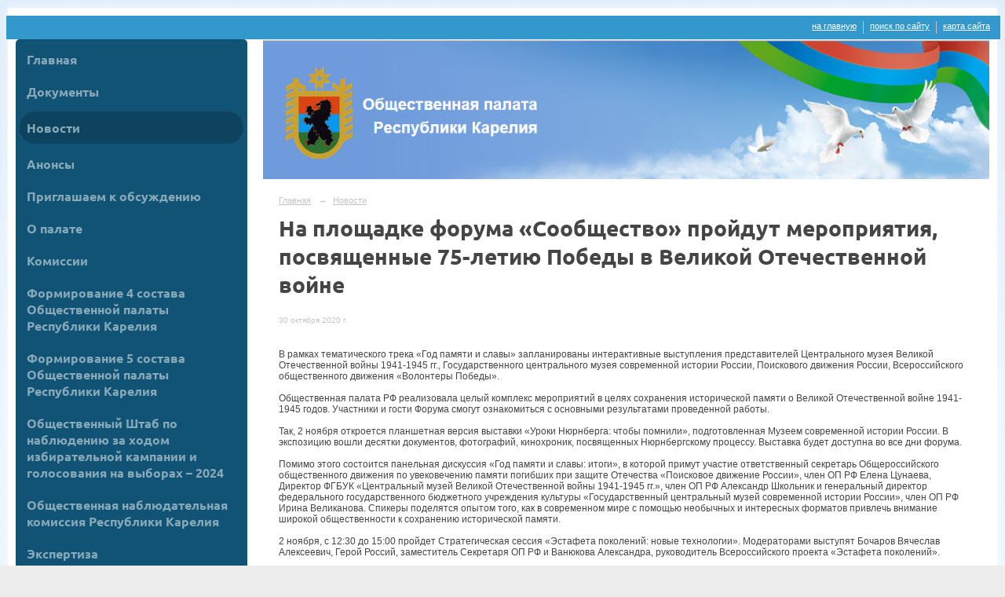

--- FILE ---
content_type: text/html; charset=utf-8
request_url: https://opkarelia.ru/news/25757.html
body_size: 9090
content:
<!DOCTYPE html>
<html>
<head>
  <title>Общественная Палата Республики Карелия. На площадке форума «Сообщество» пройдут мероприятия, посвященные 75-летию Победы в Великой Отечественной войне</title>
   <meta http-equiv="Content-Type" content="text/html; charset=utf-8" />

  <meta name="keywords" content=""/>
  <meta name="description" content=""/>
  <meta name="copyright" content="Powered by Nubex"/>

   <link rel="canonical" href="https://opkarelia.ru/news/25757.html" />


  <meta property="og:type" content="article"/>
  <meta property="og:title" content="На площадке форума &laquo;Сообщество&raquo; пройдут мероприятия, посвященные 75-летию Победы в Великой Отечественной войне"/>
  <meta property="og:description" content=""/>
  <meta property="og:url" content="http://opkarelia.ru/news/25757.html?updated=202010301020"/>
  <meta property="og:image" content="http://opkarelia.ruhttps://r1.nubex.ru/s1561-fbe/d8fa6c37dd_fit-in~160x160__f7539_c7.jpg?updated=202010301020"/>

<link rel="icon" href="https://r1.nubex.ru/s1561-fbe/f6486_38/favicon_other_77710bf9852c05ef428ca33ada9a4655.png" type="image/png"/>


<link href="https://static.nubex.ru/current/plain/_build/build_fluid.css?mtime=1766067391" type="text/css" rel="stylesheet" media="all"/>
<link href="/_data/css/styles_other.css?mtime=1768765957" type="text/css" rel="stylesheet" media="all"/>

<!--[if lt IE 9]>
<link href="/_data/css/styles_ie.css?mtime=1768767320" type="text/css" rel="stylesheet" media="all"/>
<![endif]-->




</head>

    

<body class="cntSizeMiddle  fluid  site-theme-unsaved font_size_standart c12 l7"
 data-hash="2a0419cf3fab10f821fa327ef5141fec">

    




<div class="container container_12  containerWide">
        <div class="row">
    <div class="grid_12">
        
    <div  data-readable="1"  class="serviceMenu  serviceMenuAlignRight clearfix">
        <div class="serviceMenuContainer">

                        <ul class="serviceMenuNav pullRight">
                                    <li >
                        <a id="service_menu_top_first_page"
                           href="/"
                           >на главную</a>
                                            </li>
                                    <li >
                        <a id="service_menu_top_search"
                           href="/search/"
                           >поиск по сайту</a>
                                            </li>
                                    <li >
                        <a id="service_menu_top_map"
                           href="/map/"
                           >карта сайта</a>
                                            </li>
                            </ul>

            
        </div>
    </div>

	</div>
    </div>
    
            <div class="row">
            <div class="grid_3">
                        
  <div  data-readable="2"  class="widget_mainmenu_column widget_mainmenu_column_8257">
     

<nav  class="mainMenuVertical menuExpandCurrent mainMenuStyleS14 mainMenuPullDown clearfix">

  <ul>

    <li class="item first">
        <a href="/main/">Главная</a>
                
     </li>

    <li class="item hasChildren">
        <a href="/docs/">Документы</a>
                            <ul class="mainMenuDropDown">
                <li><a href="/docs/4756/">Законодательство</a></li>
                <li><a href="/docs/4757/">Регламент Общественной Палаты Республики Карелия</a></li>
                <li><a href="/docs/4758/">Кодекс этики членов Общественной палаты Республики Карелия</a></li>
                <li><a href="/docs/4759/">Положение о помощнике члена Общественной палаты Республики Карелия</a></li>
                <li><a href="/docs/4761/">Ежегодный доклад</a></li>
                <li><a href="/docs/4767/">Рекомендации</a></li>
                <li><a href="/docs/4785/">Обращения</a></li>
                <li><a href="/docs/28039/">О почётных наградах Общественной палаты Республики Карелия</a></li>
                <li><a href="/docs/40209/">Планы работы</a></li>
                            </ul>
        
     </li>

    <li class="item current">
        <a href="/news/" class="current">Новости</a>
                
     </li>

    <li class="item">
        <a href="/anons/">Анонсы</a>
                
     </li>

    <li class="item">
        <a href="/discuss/">Приглашаем к обсуждению</a>
                
     </li>

    <li class="item hasChildren">
        <a href="/about/">О палате</a>
                            <ul class="mainMenuDropDown">
                <li><a href="/about/member/">Члены палаты первого созыва</a></li>
                <li><a href="/about/6423/">Члены палаты второго созыва</a></li>
                <li><a href="/about/10794/">Члены палаты третьего состава</a></li>
                <li><a href="/about/30151/">Члены палаты четвертого состава</a></li>
                <li><a href="/about/43552/">Члены палаты пятого состава</a></li>
                            </ul>
        
     </li>

    <li class="item">
        <a href="/comissions/">Комиссии</a>
                
     </li>

    <li class="item hasChildren">
        <a href="/28419/">Формирование  4 состава Общественной палаты Республики Карелия</a>
                            <ul class="mainMenuDropDown">
                <li><a href="/28419/30128/">Завершилось формирование Общественной палаты Республики Карелия четвёртого состава</a></li>
                <li><a href="/28419/29405/">Утверждена треть IV состава Общественной палаты Республики Карелия</a></li>
                <li><a href="/28419/29409/">Депутаты Законодательного Собрания Республики Карелия на заседании 15 апреля утвердили 10 членов ОП РК четвертого состава</a></li>
                <li><a href="/28419/29413/">Информационное сообщение о начале приёма представлений о выдвижении кандидатов в члены Общественной палаты от местных общественных объединений, зарегистрированных на территории Республики Карелия</a></li>
                <li><a href="/28419/29604/">А.М. Цыганков: Формирование Общественной палаты завершается, но ещё имеется возможность попасть в неё.</a></li>
                            </ul>
        
     </li>

    <li class="item hasChildren">
        <a href="/42837/">Формирование 5 состава Общественной палаты Республики Карелия</a>
                            <ul class="mainMenuDropDown">
                <li><a href="/42837/42863/">Указом Главы Республики Карелия от 18 апреля 2024 г. утверждены 10 членов Общественной палаты Республики Карелия пятого состава</a></li>
                <li><a href="/42837/42903/">Постановлением Законодательного Собрания Республики Карелия от 24 апреля 2024 г. утверждены 10 членов Общественной палаты Республики Карелия пятого состава</a></li>
                <li><a href="/42837/42911/">Информационное сообщение о начале приёма представлений о выдвижении кандидатов в члены Общественной палаты Республики Карелия пятого состава от местных общественных объединений, зарегистрированных на территории Республики Карелия</a></li>
                <li><a href="/42837/43132/">Завершился третий (заключительный) этап формирования нового (пятого) состава Общественной палаты Республики Карелия</a></li>
                <li><a href="/42837/43360/">Информационное сообщение о начале процедуры по утверждению нового члена  Общественной палаты Республики Карелия</a></li>
                            </ul>
        
     </li>

    <li class="item hasChildren">
        <a href="/28570/">Общественный Штаб по наблюдению за ходом избирательной кампании и голосования на выборах – 2024</a>
                            <ul class="mainMenuDropDown">
                <li><a href="/28570/28572/">Документы Штаба по общественному наблюдению</a></li>
                <li><a href="/28570/28574/">Новости</a></li>
                <li><a href="/28570/30857/">Формы документов для общественных наблюдателей</a></li>
                <li><a href="/28570/30885/">"Золотой стандарт" по общественному наблюдению при проведении выборов</a></li>
                <li><a href="/28570/31149/">Типовой порядок организации работы центра общественного наблюдения (видеонаблюдения) за ходом голосования</a></li>
                <li><a href="/28570/31188/">Приложение "Мобильный наблюдатель"</a></li>
                            </ul>
        
     </li>

    <li class="item hasChildren">
        <a href="/9369/">Общественная наблюдательная комиссия Республики Карелия</a>
                            <ul class="mainMenuDropDown">
                <li><a href="/9369/9367/">Общая информация</a></li>
                <li><a href="/9369/9357/">Новости</a></li>
                            </ul>
        
     </li>

    <li class="item hasChildren">
        <a href="/4804/">Экспертиза</a>
                            <ul class="mainMenuDropDown">
                <li><a href="/4804/4805/">Экспертные заключения</a></li>
                <li><a href="/4804/4806/">План экспертной деятельности</a></li>
                <li><a href="/4804/12032/">Отзывы</a></li>
                            </ul>
        
     </li>

    <li class="item">
        <a href="/4808/">Фотогалерея</a>
                
     </li>

    <li class="item hasChildren">
        <a href="/kontaktu/">Контакты</a>
                            <ul class="mainMenuDropDown">
                <li><a href="/kontaktu/25894/">Бланк обращений в ОП РК</a></li>
                            </ul>
        
     </li>

    <li class="item hasChildren">
        <a href="/22711/">Информирование НКО в условиях пандемии</a>
                            <ul class="mainMenuDropDown">
                <li><a href="/22711/30532/">Cтоп - коронавирус!</a></li>
                <li><a href="/22711/26887/">19 поручений Владимира Путина по поддержки СО НКО</a></li>
                <li><a href="/22711/22713/">Телефоны горячей линии</a></li>
                <li><a href="/22711/22728/">Информационная памятка в помощь предпринимателям в условиях снижения экономической активности в ситуации коронавируса</a></li>
                <li><a href="/22711/22915/">Оперативный штаб Правительства Республики Карелия по борьбе с коронавирусом создал страницу во «ВКонтакте»</a></li>
                <li><a href="/22711/22726/">Мэрия Петрозаводска даст отсрочку арендаторам муниципального имущества и земли</a></li>
                <li><a href="/22711/22929/">Компенсация затрат на заработную плату работникам НКО</a></li>
                <li><a href="/22711/22719/">В Карелии развернут дополнительные койки для приема пациентов с   коронавирусной инфекцией</a></li>
                <li><a href="/22711/22722/">А.О. Парфенчиков поддержал проект Фонда имени Арины Тубис против коронавируса</a></li>
                <li><a href="/22711/22724/">ЗС РК предлагает выделить 900 млн рублей на поддержку Карелии в период пандемии</a></li>
                <li><a href="/22711/22904/">Создан Центральный Штаб ОНК по борьбе с коронавирусом</a></li>
                <li><a href="/22711/23319/">Рекомендации ОП РФ по итогам Общественный слушаний "Меры поддержки НКО в условиях пандемии"</a></li>
                <li><a href="/22711/23343/">План преодоления экономических последствий новой коронавирусной инфекции</a></li>
                <li><a href="/22711/23349/">Совет Федерации РФ одобрил налоговые послабления в связи с пандемией</a></li>
                <li><a href="/22711/23391/">ФНС России расширила возможности цифровой платформы для выдачи льготных кредитов бизнесу</a></li>
                <li><a href="/22711/23511/">Некоммерческий сектор в условиях пандемии коронавируса — «ВместеНКО»</a></li>
                            </ul>
        
     </li>

    <li class="item hasChildren">
        <a href="/25881/">Мониторинг организации горячего питания обучающихся 1-4 классов в школах Республики Карелия</a>
                            <ul class="mainMenuDropDown">
                <li><a href="/25881/30831/">Рекомендации ОП РФ "О подготовке к ведению бесплатного питания для учеников начальной школы"</a></li>
                <li><a href="/25881/27606/">Общественная палата Республики Карелия приглашает жителей Карелии принять участие в мониторинге за организацией горячего питания школьников 1- 4 классов</a></li>
                <li><a href="/25881/27608/">Рекомендации Общественной палаты Российской Федерации по итогам онлайн-совещания на тему: «О подготовке к введению бесплатного питания для учеников начальной школы»</a></li>
                <li><a href="/25881/27624/">Полезные ссылки</a></li>
                <li><a href="/25881/27604/">А можно ПОВКУСНЕЕ и ПОГОРЯЧЕЕ? Разговор с министром образования РК Романом Голубевым о школьных столовых</a></li>
                <li><a href="/25881/27853/">А.М. Цыганов: Правильно ли закупать продукты питания для школьных столовых Карелии в Краснодарском крае, если их можно купить в Карелии?</a></li>
                <li><a href="/25881/29494/">Заместить ОП РК А.М. Цыганков: "Пудожский район: В космос полетели, а в сельских школах по сей день нет ни централизованного водоснабжения, ни нормальных туалетов"</a></li>
                            </ul>
        
     </li>

    <li class="item hasChildren">
        <a href="/23165/">Противодействие коррупции</a>
                            <ul class="mainMenuDropDown">
                <li><a href="/23165/23241/">Нормативные правовые и иные акты в сфере противодействия коррупции</a></li>
                <li><a href="/23165/23214/">Социальные ролики: ссылки на материалы Генеральной Прокуратуры РФ</a></li>
                <li><a href="/23165/23208/">Антикоррупционные памятки и буклеты (информационные материалы сайта Генеральной Прокуратуры РФ)</a></li>
                <li><a href="/23165/23171/">Указ Главы РК "О Комиссии по координации работы по противодействию коррупции в РК</a></li>
                <li><a href="/23165/23175/">Состав Комиссии по координации работы по противодействию коррупции в РК</a></li>
                <li><a href="/23165/23167/">Отчет о реализации Плана мероприятий по противодействии коррупции на территории Республики Карелия / 2019 год (размещен на сайте Правительства РК)</a></li>
                <li><a href="/23165/23180/">Регламент Комиссии по координации работы по противодействию коррупции в РК</a></li>
                <li><a href="/23165/23184/">Приглашения Председателю ОП РК Любови Кулаковой на заседания Комиссии</a></li>
                            </ul>
        
     </li>

    <li class="item hasChildren">
        <a href="/28330/">Координационный совет ОП РФ по общественному контролю голосованием</a>
                            <ul class="mainMenuDropDown">
                <li><a href="/28330/28332/">Материалы Совета</a></li>
                            </ul>
        
     </li>

    <li class="item hasChildren">
        <a href="/22121/">Общественное наблюдение за ходом голосования по конституционным поправкам</a>
                            <ul class="mainMenuDropDown">
                <li><a href="/22121/23427/">Указ об определении даты проведения общероссийского голосования по вопросу одобрения изменений в Конституцию РФ</a></li>
                <li><a href="/22121/23460/">Ссылки на материалы ЦИК РФ к голосованию</a></li>
                <li><a href="/22121/22208/">О корпусе общественных наблюдателей</a></li>
                <li><a href="/22121/23528/">"Золотой стандарт": что важно знать общественным наблюдателям</a></li>
                <li><a href="/22121/22125/">Приглашение для общественных наблюдателей</a></li>
                <li><a href="/22121/22123/">Обращение к НКО- приглашение к сотрудничеству</a></li>
                <li><a href="/22121/23122/">Кодекс этики наблюдателя</a></li>
                <li><a href="/22121/23126/">Положение о порядке приема предложений о кандидатурах для назначения наблюдателями</a></li>
                <li><a href="/22121/23523/">«Золотой стандарт» по общественному наблюдению: для членов УИК (материалы с сайта ОП РФ)</a></li>
                <li><a href="/22121/23549/">Общественным наблюдателям Карелии предложат сдать тест на коронавирус</a></li>
                            </ul>
        
     </li>

    <li class="item last">
        <a href="/38944/">Реестр СО НКО</a>
                
     </li>
</ul>

</nav>
  </div>
  <div  class="widget_accessibility_column widget_accessibility_column_4753">
      <a class="accessibility" href="/_data/accessibility_yes/" itemprop="copy">

        <div class="wgAccsessibility wgClose">

            <span>Версия для слабовидящих</span>

        </div>
    </a>


  </div>
  <div  data-readable="3"  class="widget_submenu_column widget_submenu_column_4567">
  




  </div>
  <div  data-readable="4"  class="widget_search_column widget_search_column_4509">
  
    
    <div class="wgSearchPrew wgClose">

      <form action="/search/" method="get" class="formPlain clearfix">
        <div class="input">
      <input type="text" name="query" class="formControl sm" id="textGray" value="Поиск по сайту" onfocus="this.id = 'textBlack'; if (this.value == 'Поиск по сайту') this.value = ''" onblur=" this.id = 'textGray'; if (this.value == '') this.value = 'Поиск по сайту'" />
  </div>
        <div class="button">
          <button class="btn btn-primary btn-sm " type="submit" name="" value=""></button>
  </div>
</form>    
    </div>


  </div>
  <div  class="widget_news_column widget_news_column_4646">
      
            <div class="wgTitleClose"><span>Анонсы</span></div>    
    <div class="wgNews wgClose wgNewsStyleS3">
	                    <div  data-readable="5" >
            

<div class="shortitem clearfix">

    <div class="link-title-small"><a href="/anons/47071.html"    >«Маленький чемпион» возвращается в Суоярви!</a></div>

    <div class="datetime ">
    20&nbsp;августа&nbsp;2025 г.
</div>
      
    
    <div class="image">
            <img src="https://r1.nubex.ru/s1561-fbe/f3fc7eef99_fit-in~160x160__f14869_d6.jpg" width="113" height="160" alt=""  />
        </div>
    

		<div class="notice">
        <a href="/anons/47071.html"    >Детская олимпиада «Маленький чемпион», ставшая традиционным событием для семей с маленькими детьми, третий год подряд соберёт участников в городе Суоярви. Праздник спорта состоится 23 августа 2025 года, начало запланировано на 10:00. Местом проведения снова станет Физкультурно-оздоровительный комплекс (улица Победы, 8).</a>
		</div>

    <div class="wgDelim"></div>


</div>              </div>
                      <div  data-readable="6" >
            

<div class="shortitem noimage clearfix">

    <div class="link-title-small"><a href="/anons/43539.html"    >Общественный форум «Без срока давности. Преступления нацистов и их пособников на Северо-Западе России в годы Великой Отечественной войны. Ключевые точки исторической памяти» пройдет в Петрозаводске 1 августа</a></div>

    <div class="datetime ">
    31&nbsp;июля&nbsp;2024 г.
</div>
      
    
    <div class="image">
            
        </div>
    

		<div class="notice">
        <a href="/anons/43539.html"    >1 августа, 14:00 в Петрозаводске Национальный центр исторической памяти при Президенте Российской Федерации проведет «Окружной научно-практический форум «Без срока давности. Преступления нацистов и их пособников на Северо-Западе России в годы Великой Отечественной войны. Ключевые точки исторической памяти»</a>
		</div>

    <div class="wgDelim"></div>


</div>              </div>
                      <div  data-readable="7" >
            

<div class="shortitem clearfix">

    <div class="link-title-small"><a href="/anons/42652.html"    >Выборы Президента Российской Федерации:общественное наблюдение</a></div>

    <div class="datetime ">
    14&nbsp;марта&nbsp;2024 г.
</div>
      
    
    <div class="image">
            <img src="https://r1.nubex.ru/s1561-fbe/c7e7b4a3bb_fit-in~160x160__f13193_dd.jpg" width="160" height="106" alt=""  />
        </div>
    

		<div class="notice">
        <a href="/anons/42652.html"    >Сергей Воронцов, руководитель Комиссии Общественной палаты Республики Карелия по вопросам соблюдения законности, правопорядка и взаимодействию с ОНК утвержден уполномоченным лицом, ответственным за организационное и юридическое сопровождение общественного наблюдения за выборами Президента РФ 15-17 марта 2024 г. от Общественной палаты Республики Карелия в Центре общественного наблюдения за выборами Президента Российской Федерации.<br />
Кандидатура Сергея Воронцова утверждена решением Совета Общественной палаты Республики Карелия.<br /><br />
Контактный телефон: 89004611287</a>
		</div>

    <div class="wgDelim"></div>


</div>              </div>
            </div>

  </div>
  <div  data-readable="8"  class="widget_text_column widget_text_column_6523">
  
            <div class="wgTitleClose"><span>Внимание!</span></div>    
    
    <div class="wgBorder clearfix">
        <div class="content" ><p style="text-align: justify;">Уважаемые посетители сайта! Общественная палата Республики Карелия открыла новый сайт. Надеемся, что он стал более удобен при просмотре.</p>

<p style="text-align: justify;">Если у вас есть конструктивные предложения по&nbsp;работе данного Интернет-ресурса, будем рады, если вы направите свои пожелания на наш адрес: г. Петрозаводск, ул. Энгельса, д. 4 (Общественная палата РК), мы постараемся их учесть.&nbsp;</p></div>
    </div>

  </div>
    
            </div>
            <div class="grid_9">
                
<header class="headerWrapper  headerDataEmpty">
    <div class="headerImage">
        <div class="logoAndInfoWrapper">
        
                </div>

    </div>
</header>
                    <div class="grid_12  alpha omega columnWide siteContent">
                <div class="columnWidePadding">
                <div class="path">
                       <span><a href="/">Главная</a>
           <em>&rarr;</em></span>
                               <span><a href="/news/">Новости</a>
           </span>
                        </div>
                	<h1 >На площадке форума «Сообщество» пройдут мероприятия, посвященные 75-летию Победы в Великой Отечественной войне</h1>

            </div>
            <div class="newsDetail">
                <div class="columnWidePadding"  data-readable="9" >
                    <div class="datetime ">
    30&nbsp;октября&nbsp;2020 г.
</div>                </div>

                                        <div class="cb cb-text cb-padding-side"
         style="padding-top: 0px; padding-bottom: 20px"
            data-readable="10" >
        <div class="content"  data-readable="11" ><p>&nbsp;</p>

<p>В рамках тематического трека &laquo;Год памяти и славы&raquo; запланированы интерактивные выступления представителей Центрального музея Великой Отечественной войны 1941-1945 гг., Государственного центрального музея современной истории России, Поискового движения России, Всероссийского общественного движения &laquo;Волонтеры Победы&raquo;.<br />
<br />
Общественная палата РФ реализовала целый комплекс мероприятий в целях сохранения исторической памяти о Великой Отечественной войне 1941-1945 годов. Участники и гости Форума смогут ознакомиться с основными результатами проведенной работы.<br />
<br />
Так, 2 ноября откроется планшетная версия выставки &laquo;Уроки Нюрнберга: чтобы помнили&raquo;, подготовленная Музеем современной истории России. В экспозицию вошли десятки документов, фотографий, кинохроник, посвященных Нюрнбергскому процессу. Выставка будет доступна во все дни форума.<br />
<br />
Помимо этого состоится панельная дискуссия &laquo;Год памяти и славы: итоги&raquo;, в которой примут участие ответственный секретарь Общероссийского общественного движения по увековечению памяти погибших при защите Отечества &laquo;Поисковое движение России&raquo;, член ОП РФ Елена Цунаева, Директор ФГБУК &laquo;Центральный музей Великой Отечественной войны 1941-1945 гг.&raquo;, член ОП РФ Александр Школьник и генеральный директор федерального государственного бюджетного учреждения культуры &laquo;Государственный центральный музей современной истории России&raquo;, член ОП РФ Ирина Великанова. Спикеры поделятся опытом того, как в современном мире с помощью необычных и интересных форматов привлечь внимание широкой общественности к сохранению исторической памяти.<br />
<br />
2 ноября, с 12:30 до 15:00 пройдет Стратегическая сессия &laquo;Эстафета поколений: новые технологии&raquo;. Модераторами выступят Бочаров Вячеслав Алексеевич, Герой Россий, заместитель Секретаря ОП РФ и Ванюкова Александра, руководитель Всероссийского проекта &laquo;Эстафета поколений&raquo;.<br />
<br />
Становитесь участников Итогового форума &laquo;Сообщество&raquo;, зарегистрировавшись по ссылке:&nbsp;<a href="https://vk.com/away.php?to=https%3A%2F%2Fdocs.google.com%2Fforms%2Fd%2F17cA_aOvmyydV49eeWC7wbrKzua85CTwjCgzf2kgUd1Y%2Fviewform%3Fedit_requested%3Dtrue&amp;post=-177320823_2422&amp;cc_key=aB1odb" rel="nofollow noopener" target="_blank" title="https://docs.google.com/forms/d/17cA_aOvmyydV49eeWC7wbrKzua85CTwjCgzf2kgUd1Y/viewform?edit_requested=true">vk.cc/aB1odb</a><br />
<br />
<a href="https://vk.com/wall-88216110?q=%23%D1%82%D0%B5%D0%BC%D1%8B">#темы@forum.oprf</a></p>
</div>
    </div>
                
                
                
                
            </div>
        </div>
            </div>
        </div>
    
        <div class="row">
        <div class="grid_12">
            <footer class="footer">
	<div class="container clearfix"  data-readable="12" >
		<div class="copyright">
        <p>Общественная Палата Республики Карелия</p>
<p>2016 г.</p>

                    <div class="core">
                            &copy; Конструктор&nbsp;сайтов&nbsp;<a href="http://nubex.ru" target="_blank">Nubex.ru</a>
                        </div>
        		</div>
		<div class="counters">
            
		</div>
		<div class="clear">&nbsp;</div>
	</div>
</footer>
        </div>
        </div>
    
</div>

    



<script type="text/javascript" src="https://static.nubex.ru/current/plain/_build/build.min.js?mtime=1766067391"></script>



</body>
</html>
